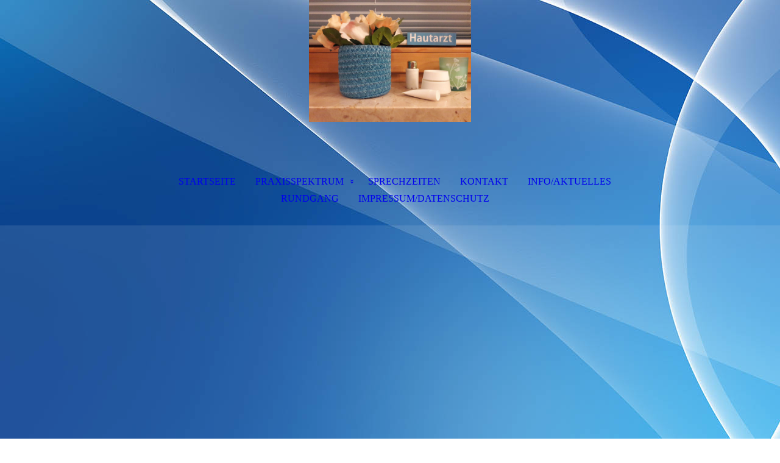

--- FILE ---
content_type: text/html; charset=utf-8
request_url: https://dr-muth-kelheim.de/PRAXISSPEKTRUM
body_size: 33020
content:
<!DOCTYPE html><html lang="de"><head><meta http-equiv="Content-Type" content="text/html; charset=UTF-8"><title>Hautarztpraxis Dr. Muth, Kelheim - PRAXISSPEKTRUM</title><meta name="description" content="Hautärztliche Praxis in Kelheim, Dermatologie, Allergologie"><meta name="keywords" content="Hautarzt Kelheim, Dermatologie, Allergie, Muth, Hautärztin, Geschlechtskrankheiten, Allergologie"><link href="https://dr-muth-kelheim.de/PRAXISSPEKTRUM" rel="canonical"><meta content="Hautarztpraxis Dr. Muth, Kelheim - PRAXISSPEKTRUM" property="og:title"><meta content="website" property="og:type"><meta content="https://dr-muth-kelheim.de/PRAXISSPEKTRUM" property="og:url"><script>
              window.beng = window.beng || {};
              window.beng.env = {
                language: "en",
                country: "US",
                mode: "deploy",
                context: "page",
                pageId: "000000943206",
                skeletonId: "",
                scope: "HTO01FLBPOCQ",
                isProtected: false,
                navigationText: "PRAXISSPEKTRUM",
                instance: "1",
                common_prefix: "https://homepagedesigner.telekom.de",
                design_common: "https://homepagedesigner.telekom.de/beng/designs/",
                design_template: "oem/cm_dh_088",
                path_design: "https://homepagedesigner.telekom.de/beng/designs/data/oem/cm_dh_088/",
                path_res: "https://homepagedesigner.telekom.de/res/",
                path_bengres: "https://homepagedesigner.telekom.de/beng/res/",
                masterDomain: "",
                preferredDomain: "",
                preprocessHostingUri: function(uri) {
                  
                    return uri || "";
                  
                },
                hideEmptyAreas: false
              };
            </script><script xmlns="http://www.w3.org/1999/xhtml" src="https://homepagedesigner.telekom.de/cm4all-beng-proxy/beng-proxy.js">;</script><link xmlns="http://www.w3.org/1999/xhtml" rel="stylesheet" href="https://homepagedesigner.telekom.de/.cm4all/e/static/3rdparty/font-awesome/css/font-awesome.min.css"></link><link rel="stylesheet" type="text/css" href="//homepagedesigner.telekom.de/.cm4all/res/static/libcm4all-js-widget/3.89.7/css/widget-runtime.css"/>

<link rel="stylesheet" type="text/css" href="//homepagedesigner.telekom.de/.cm4all/res/static/beng-editor/5.3.130/css/deploy.css"/>

<link rel="stylesheet" type="text/css" href="//homepagedesigner.telekom.de/.cm4all/res/static/libcm4all-js-widget/3.89.7/css/slideshow-common.css"/>

<script src="//homepagedesigner.telekom.de/.cm4all/res/static/jquery-1.7/jquery.js">;</script><script src="//homepagedesigner.telekom.de/.cm4all/res/static/prototype-1.7.3/prototype.js">;</script><script src="//homepagedesigner.telekom.de/.cm4all/res/static/jslib/1.4.1/js/legacy.js">;</script><script src="//homepagedesigner.telekom.de/.cm4all/res/static/libcm4all-js-widget/3.89.7/js/widget-runtime.js">;</script>

<script src="//homepagedesigner.telekom.de/.cm4all/res/static/libcm4all-js-widget/3.89.7/js/slideshow-common.js">;</script>

<script src="//homepagedesigner.telekom.de/.cm4all/res/static/beng-editor/5.3.130/js/deploy.js">;</script>

<link href="https://homepagedesigner.telekom.de/.cm4all/designs/static/oem/cm_dh_088/1686178824.16/css/main.css" rel="stylesheet" type="text/css"><meta name="viewport" content="width=device-width, initial-scale=1, user-scalable=yes"><link href="https://homepagedesigner.telekom.de/.cm4all/designs/static/oem/cm_dh_088/1686178824.16/css/responsive.css" rel="stylesheet" type="text/css"><link href="https://homepagedesigner.telekom.de/.cm4all/designs/static/oem/cm_dh_088/1686178824.16/css/cm-templates-global-style.css" rel="stylesheet" type="text/css"><script type="text/javascript" src="https://homepagedesigner.telekom.de/.cm4all/designs/static/oem/cm_dh_088/1686178824.16/js/effects.js"></script><script type="text/javascript" src="https://homepagedesigner.telekom.de/.cm4all/designs/static/oem/cm_dh_088/1686178824.16/js/cm_template-focus-point.js"></script><link href="/.cm4all/handler.php/vars.css?v=20251214203628" type="text/css" rel="stylesheet"><style type="text/css">.cm-logo {background-image: url("/.cm4all/uproc.php/0/.20211113_210420.jpg/picture-1200?_=17d1b0b095c");
        background-position: 50% 50%;
background-size: auto 100%;
background-repeat: no-repeat;
      }</style><script type="text/javascript">window.cmLogoWidgetId = "CMTOI_cm4all_com_widgets_Logo_12616471";
            window.cmLogoGetCommonWidget = function (){
                return new cm4all.Common.Widget({
            base    : "/PRAXISSPEKTRUM",
            session : "",
            frame   : "",
            path    : "CMTOI_cm4all_com_widgets_Logo_12616471"
        })
            };
            window.logoConfiguration = {
                "cm-logo-x" : "50%",
        "cm-logo-y" : "50%",
        "cm-logo-v" : "2.0",
        "cm-logo-w" : "auto",
        "cm-logo-h" : "100%",
        "cm-logo-di" : "oem/cm_dh_088",
        "cm-logo-u" : "uro-service://",
        "cm-logo-k" : "%7B%22serviceId%22%3A%220%22%2C%22path%22%3A%22%2F%22%2C%22name%22%3A%2220211113_210420.jpg%22%2C%22type%22%3A%22image%2Fjpeg%22%2C%22size%22%3A3896129%2C%22start%22%3A%2217d1b0b095c%22%2C%22width%22%3A4128%2C%22height%22%3A3096%7D",
        "cm-logo-bc" : "",
        "cm-logo-ln" : "",
        "cm-logo-ln$" : "",
        "cm-logo-hi" : false
        ,
        _logoBaseUrl : "uro-service:\/\/",
        _logoPath : "%7B%22serviceId%22%3A%220%22%2C%22path%22%3A%22%2F%22%2C%22name%22%3A%2220211113_210420.jpg%22%2C%22type%22%3A%22image%2Fjpeg%22%2C%22size%22%3A3896129%2C%22start%22%3A%2217d1b0b095c%22%2C%22width%22%3A4128%2C%22height%22%3A3096%7D"
        };
          jQuery(document).ready(function() {
            var logoElement = jQuery(".cm-logo");
            logoElement.attr("role", "img");
            logoElement.attr("tabindex", "0");
            logoElement.attr("aria-label", "logo");
          });
        </script><link rel="icon" href="data:;base64,iVBORw0KGgo="/><style id="cm_table_styles"></style><style id="cm_background_queries">            @media(min-width: 100px), (min-resolution: 72dpi), (-webkit-min-device-pixel-ratio: 1) {.cm-background{background-image:url("/.cm4all/uproc.php/1500/backgrounds/.bif_2398152_cm-a.jpg/picture-200?_=19be92c8fdc");}}@media(min-width: 100px), (min-resolution: 144dpi), (-webkit-min-device-pixel-ratio: 2) {.cm-background{background-image:url("/.cm4all/uproc.php/1500/backgrounds/.bif_2398152_cm-a.jpg/picture-400?_=19be92c8fdc");}}@media(min-width: 200px), (min-resolution: 72dpi), (-webkit-min-device-pixel-ratio: 1) {.cm-background{background-image:url("/.cm4all/uproc.php/1500/backgrounds/.bif_2398152_cm-a.jpg/picture-400?_=19be92c8fdc");}}@media(min-width: 200px), (min-resolution: 144dpi), (-webkit-min-device-pixel-ratio: 2) {.cm-background{background-image:url("/.cm4all/uproc.php/1500/backgrounds/.bif_2398152_cm-a.jpg/picture-800?_=19be92c8fdc");}}@media(min-width: 400px), (min-resolution: 72dpi), (-webkit-min-device-pixel-ratio: 1) {.cm-background{background-image:url("/.cm4all/uproc.php/1500/backgrounds/.bif_2398152_cm-a.jpg/picture-800?_=19be92c8fdc");}}@media(min-width: 400px), (min-resolution: 144dpi), (-webkit-min-device-pixel-ratio: 2) {.cm-background{background-image:url("/.cm4all/uproc.php/1500/backgrounds/.bif_2398152_cm-a.jpg/picture-1200?_=19be92c8fdc");}}@media(min-width: 600px), (min-resolution: 72dpi), (-webkit-min-device-pixel-ratio: 1) {.cm-background{background-image:url("/.cm4all/uproc.php/1500/backgrounds/.bif_2398152_cm-a.jpg/picture-1200?_=19be92c8fdc");}}@media(min-width: 600px), (min-resolution: 144dpi), (-webkit-min-device-pixel-ratio: 2) {.cm-background{background-image:url("/.cm4all/uproc.php/1500/backgrounds/.bif_2398152_cm-a.jpg/picture-1600?_=19be92c8fdc");}}@media(min-width: 800px), (min-resolution: 72dpi), (-webkit-min-device-pixel-ratio: 1) {.cm-background{background-image:url("/.cm4all/uproc.php/1500/backgrounds/.bif_2398152_cm-a.jpg/picture-1600?_=19be92c8fdc");}}@media(min-width: 800px), (min-resolution: 144dpi), (-webkit-min-device-pixel-ratio: 2) {.cm-background{background-image:url("/.cm4all/uproc.php/1500/backgrounds/.bif_2398152_cm-a.jpg/picture-2600?_=19be92c8fdc");}}
</style><script type="application/x-cm4all-cookie-consent" data-code=""></script></head><body ondrop="return false;" class=" device-desktop cm-deploy cm-deploy-342 cm-deploy-4x"><div class="cm-background" data-cm-qa-bg="image"></div><div class="cm-background-video" data-cm-qa-bg="video"></div><div class="cm-background-effects" data-cm-qa-bg="effect"></div><div class="cm-templates-container"><div class="template_wrapper"><div class="header_wrapper"><div class="centerer"><div class="cm_can_be_empty cm-logo" id="logo"></div></div><div class="title_wrapper cm-templates-title-container cm_can_be_empty"><div class="title cm_can_be_empty cm-templates-heading__title" id="title" style="visibility:visible;"> </div><div class="header_placeholder"> </div><div class="subtitle cm_can_be_empty cm-templates-heading__subtitle" id="subtitle" style="visibility:visible;"> </div></div><div class="navigation_wrapper"><div class="line_wrapper_l line"> </div><div class="line_wrapper_r line"> </div><div class="navigation cm_with_forcesub" id="cm_navigation"><ul id="cm_mainnavigation"><li id="cm_navigation_pid_943207"><a title="STARTSEITE" href="/STARTSEITE" class="cm_anchor">STARTSEITE</a></li><li id="cm_navigation_pid_943206" class="cm_current cm_has_subnavigation"><a title="PRAXISSPEKTRUM" href="/PRAXISSPEKTRUM" class="cm_anchor">PRAXISSPEKTRUM</a><ul class="cm_subnavigation" id="cm_subnavigation_pid_943206"><li id="cm_navigation_pid_943205"><a title="HAUT" href="/PRAXISSPEKTRUM/HAUT" class="cm_anchor">HAUT</a></li><li id="cm_navigation_pid_943204"><a title="ALLERGOLOGIE" href="/PRAXISSPEKTRUM/ALLERGOLOGIE" class="cm_anchor">ALLERGOLOGIE</a></li><li id="cm_navigation_pid_943203"><a title="VENEROLOGIE" href="/PRAXISSPEKTRUM/VENEROLOGIE" class="cm_anchor">VENEROLOGIE</a></li></ul></li><li id="cm_navigation_pid_943202"><a title="SPRECHZEITEN" href="/SPRECHZEITEN" class="cm_anchor">SPRECHZEITEN</a></li><li id="cm_navigation_pid_943201"><a title="KONTAKT" href="/KONTAKT" class="cm_anchor">KONTAKT</a></li><li id="cm_navigation_pid_943200"><a title="INFO/AKTUELLES" href="/INFOAKTUELLES" class="cm_anchor">INFO/AKTUELLES</a></li><li id="cm_navigation_pid_943199"><a title="RUNDGANG" href="/RUNDGANG" class="cm_anchor">RUNDGANG</a></li><li id="cm_navigation_pid_943232"><a title="IMPRESSUM/DATENSCHUTZ" href="/IMPRESSUMDATENSCHUTZ" class="cm_anchor">IMPRESSUM/DATENSCHUTZ</a></li></ul></div></div></div><div class="cm-template-keyvisual__media cm_can_be_empty cm-kv-0" id="keyvisual"></div><div class="cm-template-content content_wrapper"><div class="content_color"><div class="cm-template-content__main design_content centerer cm-templates-text" id="content_main" data-cm-hintable="yes"><p> </p><h1><br></h1><h2 class="cm-h1">PRAXISSPEKTRUM <br></h2><div class="cm_column_wrapper"><div style="width: 50%;" class="cm_column"><p style="text-align: justify;">Auf den folgenden drei Seiten können Sie sich über das Praxisspektrum bezüglich der Dermatologie, Venerologie/STI sowie Allergologie informieren.</p><p style="text-align: justify;">Für die Diagnostik und Behandlung von verschiedenen Krankheitsbildern stehen neben Lokaltherapie, Systemtherapeutika, sowie Testungen auch unterschiedliche physikalische Maßnahmen wie Kryotherapie, Licht-und Lasertherapie zur Verfügung.</p><p style="text-align: justify;">Durch anklicken der Unterpunkte "Haut", "Allergien", "Venerologie" gelangen Sie zu den jeweiligen Bereichen.</p></div><div style="width: 12.5px;" class="cm_column_gap cm_column_gap_left cm_resizable"></div><div style="width: 12.5px;" class="cm_column_gap cm_column_gap_right cm_resizable"></div><div style="width: 50%;" class="cm_column"><p><span style="font-size: 25px; color: #4ecdc4;">HAUT </span>» <span style="background-color: transparent;"><a href="/PRAXISSPEKTRUM/HAUT" style="color: #4ecdc4;" class="cm_anchor"><span style="background-color: transparent;">weiterlesen</span> </a></span></p><p><span style="font-size: 25px; color: #4ecdc4;">ALLERGOLOGIE </span>» <a href="/PRAXISSPEKTRUM/ALLERGOLOGIE" class="cm_anchor">weiterlesen</a><a href="/PRAXISSPEKTRUM/ALLERGOLOGIE" style="color: #4ecdc4;" class="cm_anchor"> </a></p><p><span style="font-size: 25px; color: #4ecdc4;">VENEROLOGIE </span> » <a href="/PRAXISSPEKTRUM/VENEROLOGIE" class="cm_anchor">weiterlesen</a></p></div></div><p><br></p><h2 class="cm-h1"><br></h2><div id="cm_bottom_clearer" style="clear: both;" contenteditable="false"></div></div></div><div class="sidebar_color cm_can_be_empty"><div class="sidebar_wrapper centerer cm-templates-sidebar-one"><div class="sidebar cm_can_be_empty" id="widgetbar_site_1" data-cm-hintable="yes"><p> <br></p><div id="widgetcontainer_TKOMSI_cm4all_com_widgets_UroPhoto_25026219" class="
				    cm_widget_block
					cm_widget cm4all_com_widgets_UroPhoto cm_widget_block_center" style="width:21.4%; max-width:100%; "><div class="cm_widget_anchor"><a name="TKOMSI_cm4all_com_widgets_UroPhoto_25026219" id="widgetanchor_TKOMSI_cm4all_com_widgets_UroPhoto_25026219"><!--cm4all.com.widgets.UroPhoto--></a></div><div xmlns="http://www.w3.org/1999/xhtml" data-uro-type="image" style="width:100%;height:100%;" id="uroPhotoOuterTKOMSI_cm4all_com_widgets_UroPhoto_25026219">            <picture><source srcset="/.cm4all/uproc.php/0/icons/.icons_anfahrt.png/picture-1600?_=15ece199a50 1x, /.cm4all/uproc.php/0/icons/.icons_anfahrt.png/picture-2600?_=15ece199a50 2x" media="(min-width:800px)"><source srcset="/.cm4all/uproc.php/0/icons/.icons_anfahrt.png/picture-1200?_=15ece199a50 1x, /.cm4all/uproc.php/0/icons/.icons_anfahrt.png/picture-1600?_=15ece199a50 2x" media="(min-width:600px)"><source srcset="/.cm4all/uproc.php/0/icons/.icons_anfahrt.png/picture-800?_=15ece199a50 1x, /.cm4all/uproc.php/0/icons/.icons_anfahrt.png/picture-1200?_=15ece199a50 2x" media="(min-width:400px)"><source srcset="/.cm4all/uproc.php/0/icons/.icons_anfahrt.png/picture-400?_=15ece199a50 1x, /.cm4all/uproc.php/0/icons/.icons_anfahrt.png/picture-800?_=15ece199a50 2x" media="(min-width:200px)"><source srcset="/.cm4all/uproc.php/0/icons/.icons_anfahrt.png/picture-200?_=15ece199a50 1x, /.cm4all/uproc.php/0/icons/.icons_anfahrt.png/picture-400?_=15ece199a50 2x" media="(min-width:100px)"><img src="/.cm4all/uproc.php/0/icons/.icons_anfahrt.png/picture-200?_=15ece199a50" data-uro-original="/.cm4all/uproc.php/0/icons/icons_anfahrt.png?_=15ece199a50" onerror="uroGlobal().util.error(this, '', 'uro-widget')" alt="" style="width:100%;" title="" loading="lazy"></picture>
<script type="text/javascript">
                (function() {
                    var wiid = 'TKOMSI_cm4all_com_widgets_UroPhoto_25026219';
                    
                    var src = jQuery("#uroPhotoOuter" + wiid + " img").attr("data-uro-original");
                    jQuery("<img/>").attr("src", src).load(function() {
                        /* see 10568/10534 */
                        jQuery("[id$='"+wiid+"']").css({"max-width":this.width});
                    });
                    
                }());
            </script><span></span></div></div><div style="text-align: center;">Donaustraße 14<br></div><div style="text-align: center;">93309 Kelheim<br></div></div><div class="sidebar cm_can_be_empty" id="widgetbar_site_2" data-cm-hintable="yes"><p> </p><div id="widgetcontainer_TKOMSI_cm4all_com_widgets_UroPhoto_25026218" class="
				    cm_widget_block
					cm_widget cm4all_com_widgets_UroPhoto cm_widget_block_center" style="width:21.4%; max-width:100%; "><div class="cm_widget_anchor"><a name="TKOMSI_cm4all_com_widgets_UroPhoto_25026218" id="widgetanchor_TKOMSI_cm4all_com_widgets_UroPhoto_25026218"><!--cm4all.com.widgets.UroPhoto--></a></div><div xmlns="http://www.w3.org/1999/xhtml" data-uro-type="image" style="width:100%;height:100%;" id="uroPhotoOuterTKOMSI_cm4all_com_widgets_UroPhoto_25026218">            <picture><source srcset="/.cm4all/uproc.php/0/icons/.icons_telefon.png/picture-1600?_=15ece199668 1x, /.cm4all/uproc.php/0/icons/.icons_telefon.png/picture-2600?_=15ece199668 2x" media="(min-width:800px)"><source srcset="/.cm4all/uproc.php/0/icons/.icons_telefon.png/picture-1200?_=15ece199668 1x, /.cm4all/uproc.php/0/icons/.icons_telefon.png/picture-1600?_=15ece199668 2x" media="(min-width:600px)"><source srcset="/.cm4all/uproc.php/0/icons/.icons_telefon.png/picture-800?_=15ece199668 1x, /.cm4all/uproc.php/0/icons/.icons_telefon.png/picture-1200?_=15ece199668 2x" media="(min-width:400px)"><source srcset="/.cm4all/uproc.php/0/icons/.icons_telefon.png/picture-400?_=15ece199668 1x, /.cm4all/uproc.php/0/icons/.icons_telefon.png/picture-800?_=15ece199668 2x" media="(min-width:200px)"><source srcset="/.cm4all/uproc.php/0/icons/.icons_telefon.png/picture-200?_=15ece199668 1x, /.cm4all/uproc.php/0/icons/.icons_telefon.png/picture-400?_=15ece199668 2x" media="(min-width:100px)"><img src="/.cm4all/uproc.php/0/icons/.icons_telefon.png/picture-200?_=15ece199668" data-uro-original="/.cm4all/uproc.php/0/icons/icons_telefon.png?_=15ece199668" onerror="uroGlobal().util.error(this, '', 'uro-widget')" alt="" style="width:100%;" title="" loading="lazy"></picture>
<script type="text/javascript">
                (function() {
                    var wiid = 'TKOMSI_cm4all_com_widgets_UroPhoto_25026218';
                    
                    var src = jQuery("#uroPhotoOuter" + wiid + " img").attr("data-uro-original");
                    jQuery("<img/>").attr("src", src).load(function() {
                        /* see 10568/10534 */
                        jQuery("[id$='"+wiid+"']").css({"max-width":this.width});
                    });
                    
                }());
            </script><span></span></div></div><p style="text-align: center;">Telefon: 09441 / 3325</p><p><br></p><div style="text-align: center;"><br></div></div><div class="sidebar cm_can_be_empty" id="widgetbar_site_3" data-cm-hintable="yes"><p><br></p></div></div><div class="sidebar_wrapper centerer cm-templates-sidebar-two"><div class="sidebar cm_can_be_empty" id="widgetbar_page_1" data-cm-hintable="yes"><p> </p></div><div class="sidebar cm_can_be_empty" id="widgetbar_page_2" data-cm-hintable="yes"><p> </p></div><div class="sidebar cm_can_be_empty" id="widgetbar_page_3" data-cm-hintable="yes"><p> </p></div></div></div><div class="footer_wrapper cm-templates-footer cm_can_be_empty" id="footer" data-cm-hintable="yes">© Dr. medic Martin Muth<br></div></div><div class="content_overlay"> </div></div><div class="navigation_wrapper_mobile cm_with_forcesub " id="mobile_cm_navigation"><ul id="mobile_cm_mainnavigation"><li id="mobile_cm_navigation_pid_943207"><a title="STARTSEITE" href="/STARTSEITE" class="cm_anchor">STARTSEITE</a></li><li id="mobile_cm_navigation_pid_943206" class="cm_current cm_has_subnavigation"><a title="PRAXISSPEKTRUM" href="/PRAXISSPEKTRUM" class="cm_anchor">PRAXISSPEKTRUM</a><ul class="cm_subnavigation" id="mobile_cm_subnavigation_pid_943206"><li id="mobile_cm_navigation_pid_943205"><a title="HAUT" href="/PRAXISSPEKTRUM/HAUT" class="cm_anchor">HAUT</a></li><li id="mobile_cm_navigation_pid_943204"><a title="ALLERGOLOGIE" href="/PRAXISSPEKTRUM/ALLERGOLOGIE" class="cm_anchor">ALLERGOLOGIE</a></li><li id="mobile_cm_navigation_pid_943203"><a title="VENEROLOGIE" href="/PRAXISSPEKTRUM/VENEROLOGIE" class="cm_anchor">VENEROLOGIE</a></li></ul></li><li id="mobile_cm_navigation_pid_943202"><a title="SPRECHZEITEN" href="/SPRECHZEITEN" class="cm_anchor">SPRECHZEITEN</a></li><li id="mobile_cm_navigation_pid_943201"><a title="KONTAKT" href="/KONTAKT" class="cm_anchor">KONTAKT</a></li><li id="mobile_cm_navigation_pid_943200"><a title="INFO/AKTUELLES" href="/INFOAKTUELLES" class="cm_anchor">INFO/AKTUELLES</a></li><li id="mobile_cm_navigation_pid_943199"><a title="RUNDGANG" href="/RUNDGANG" class="cm_anchor">RUNDGANG</a></li><li id="mobile_cm_navigation_pid_943232"><a title="IMPRESSUM/DATENSCHUTZ" href="/IMPRESSUMDATENSCHUTZ" class="cm_anchor">IMPRESSUM/DATENSCHUTZ</a></li></ul></div><div class="toggle_wrapper--contain"><div class="toggle_navigation"><div class="burgerline1"> </div><div class="burgerline2"> </div><div class="burgerline3"> </div></div></div></div><script type="text/javascript">jQuery(document).ready(function() {
                hideelements();
                calcborderline();
        });
        
        jQuery(window).resize(function() {
                hideelements();
                calcborderline();
        });</script><script type="text/javascript" src="https://homepagedesigner.telekom.de/.cm4all/designs/static/oem/cm_dh_088/1686178824.16/js/cm-templates-global-script.js"></script><div class="cm_widget_anchor"><a name="TKOMSI_cm4all_com_widgets_CookiePolicy_22216965" id="widgetanchor_TKOMSI_cm4all_com_widgets_CookiePolicy_22216965"><!--cm4all.com.widgets.CookiePolicy--></a></div><div style="display:none" class="cm-wp-container cm4all-cookie-policy-placeholder-template"><div class="cm-wp-header"><h4 class="cm-wp-header__headline">Externe Inhalte</h4><p class="cm-wp-header__text">Die an dieser Stelle vorgesehenen Inhalte können aufgrund Ihrer aktuellen <a class="cm-wp-header__link" href="#" onclick="openCookieSettings();return false;">Cookie-Einstellungen</a> nicht angezeigt werden.</p></div><div class="cm-wp-content"><div class="cm-wp-content__control"><label aria-checked="false" role="switch" tabindex="0" class="cm-wp-content-switcher"><input tabindex="-1" type="checkbox" class="cm-wp-content-switcher__checkbox" /><span class="cm-wp-content-switcher__label">Drittanbieter-Inhalte</span></label></div><p class="cm-wp-content__text">Diese Webseite bietet möglicherweise Inhalte oder Funktionalitäten an, die von Drittanbietern eigenverantwortlich zur Verfügung gestellt werden. Diese Drittanbieter können eigene Cookies setzen, z.B. um die Nutzeraktivität zu verfolgen oder ihre Angebote zu personalisieren und zu optimieren.</p></div></div><div aria-labelledby="cookieSettingsDialogTitle" role="dialog" style="position: fixed;" class="cm-cookie-container cm-hidden" id="cookieSettingsDialog"><div class="cm-cookie-header"><h4 id="cookieSettingsDialogTitle" class="cm-cookie-header__headline">Cookie-Einstellungen</h4><div autofocus="autofocus" tabindex="0" role="button" class="cm-cookie-header__close-button" title="Schließen"></div></div><div aria-describedby="cookieSettingsDialogContent" class="cm-cookie-content"><p id="cookieSettingsDialogContent" class="cm-cookie-content__text">Diese Webseite verwendet Cookies, um Besuchern ein optimales Nutzererlebnis zu bieten. Bestimmte Inhalte von Drittanbietern werden nur angezeigt, wenn die entsprechende Option aktiviert ist. Die Datenverarbeitung kann dann auch in einem Drittland erfolgen. Weitere Informationen hierzu in der Datenschutzerklärung.</p><div class="cm-cookie-content__controls"><div class="cm-cookie-controls-container"><div class="cm-cookie-controls cm-cookie-controls--essential"><div class="cm-cookie-flex-wrapper"><label aria-details="cookieSettingsEssentialDetails" aria-labelledby="cookieSettingsEssentialLabel" aria-checked="true" role="switch" tabindex="0" class="cm-cookie-switch-wrapper"><input tabindex="-1" id="cookieSettingsEssential" type="checkbox" disabled="disabled" checked="checked" /><span></span></label><div class="cm-cookie-expand-wrapper"><span id="cookieSettingsEssentialLabel">Technisch notwendige</span><div tabindex="0" aria-controls="cookieSettingsEssentialDetails" aria-expanded="false" role="button" class="cm-cookie-content-expansion-button" title="Erweitern / Zuklappen"></div></div></div><div class="cm-cookie-content-expansion-text" id="cookieSettingsEssentialDetails">Diese Cookies sind zum Betrieb der Webseite notwendig, z.B. zum Schutz vor Hackerangriffen und zur Gewährleistung eines konsistenten und der Nachfrage angepassten Erscheinungsbilds der Seite.</div></div><div class="cm-cookie-controls cm-cookie-controls--statistic"><div class="cm-cookie-flex-wrapper"><label aria-details="cookieSettingsStatisticsDetails" aria-labelledby="cookieSettingsStatisticsLabel" aria-checked="false" role="switch" tabindex="0" class="cm-cookie-switch-wrapper"><input tabindex="-1" id="cookieSettingsStatistics" type="checkbox" /><span></span></label><div class="cm-cookie-expand-wrapper"><span id="cookieSettingsStatisticsLabel">Analytische</span><div tabindex="0" aria-controls="cookieSettingsStatisticsDetails" aria-expanded="false" role="button" class="cm-cookie-content-expansion-button" title="Erweitern / Zuklappen"></div></div></div><div class="cm-cookie-content-expansion-text" id="cookieSettingsStatisticsDetails">Diese Cookies werden verwendet, um das Nutzererlebnis weiter zu optimieren. Hierunter fallen auch Statistiken, die dem Webseitenbetreiber von Drittanbietern zur Verfügung gestellt werden, sowie die Ausspielung von personalisierter Werbung durch die Nachverfolgung der Nutzeraktivität über verschiedene Webseiten.</div></div><div class="cm-cookie-controls cm-cookie-controls--third-party"><div class="cm-cookie-flex-wrapper"><label aria-details="cookieSettingsThirdpartyDetails" aria-labelledby="cookieSettingsThirdpartyLabel" aria-checked="false" role="switch" tabindex="0" class="cm-cookie-switch-wrapper"><input tabindex="-1" id="cookieSettingsThirdparty" type="checkbox" /><span></span></label><div class="cm-cookie-expand-wrapper"><span id="cookieSettingsThirdpartyLabel">Drittanbieter-Inhalte</span><div tabindex="0" aria-controls="cookieSettingsThirdpartyDetails" aria-expanded="false" role="button" class="cm-cookie-content-expansion-button" title="Erweitern / Zuklappen"></div></div></div><div class="cm-cookie-content-expansion-text" id="cookieSettingsThirdpartyDetails">Diese Webseite bietet möglicherweise Inhalte oder Funktionalitäten an, die von Drittanbietern eigenverantwortlich zur Verfügung gestellt werden. Diese Drittanbieter können eigene Cookies setzen, z.B. um die Nutzeraktivität zu verfolgen oder ihre Angebote zu personalisieren und zu optimieren.</div></div></div><div class="cm-cookie-content-button"><div tabindex="0" role="button" onclick="rejectAllCookieTypes(); setTimeout(saveCookieSettings, 400);" class="cm-cookie-button cm-cookie-content-button--reject-all"><span>Ablehnen</span></div><div tabindex="0" role="button" onclick="selectAllCookieTypes(); setTimeout(saveCookieSettings, 400);" class="cm-cookie-button cm-cookie-content-button--accept-all"><span>Alle akzeptieren</span></div><div tabindex="0" role="button" onclick="saveCookieSettings();" class="cm-cookie-button cm-cookie-content-button--save"><span>Speichern</span></div></div></div></div></div><script type="text/javascript">
      Common.loadCss("/.cm4all/widgetres.php/cm4all.com.widgets.CookiePolicy/show.css?v=3.3.29");
    </script><script data-tracking="true" data-cookie-settings-enabled="true" src="https://homepagedesigner.telekom.de/.cm4all/widgetres.php/cm4all.com.widgets.CookiePolicy/show.js?v=3.3.29" defer="defer" id="cookieSettingsScript"></script><noscript ><div style="position:absolute;bottom:0;" id="statdiv"><img alt="" height="1" width="1" src="https://homepagedesigner.telekom.de/.cm4all/_pixel.img?site=1655562-6CVg2zxw&amp;page=pid_943206&amp;path=%2FPRAXISSPEKTRUM&amp;nt=PRAXISSPEKTRUM"/></div></noscript><script  type="text/javascript">//<![CDATA[
            document.body.insertAdjacentHTML('beforeend', '<div style="position:absolute;bottom:0;" id="statdiv"><img alt="" height="1" width="1" src="https://homepagedesigner.telekom.de/.cm4all/_pixel.img?site=1655562-6CVg2zxw&amp;page=pid_943206&amp;path=%2FPRAXISSPEKTRUM&amp;nt=PRAXISSPEKTRUM&amp;domain='+escape(document.location.hostname)+'&amp;ref='+escape(document.referrer)+'"/></div>');
        //]]></script><div style="display: none;" id="keyvisualWidgetVideosContainer"></div><style type="text/css">.cm-kv-0 {
background-position: center;
background-repeat: no-repeat;
}
            @media(min-width: 100px), (min-resolution: 72dpi), (-webkit-min-device-pixel-ratio: 1) {.cm-kv-0{background-image:url("/.cm4all/uproc.php/1500/keyvisuals/TKOMSI_cm4all_com_widgets_Keyvisual_25026220/.titelbild_01.png/picture-200?_=19be92c9007");}}@media(min-width: 100px), (min-resolution: 144dpi), (-webkit-min-device-pixel-ratio: 2) {.cm-kv-0{background-image:url("/.cm4all/uproc.php/1500/keyvisuals/TKOMSI_cm4all_com_widgets_Keyvisual_25026220/.titelbild_01.png/picture-400?_=19be92c9007");}}@media(min-width: 200px), (min-resolution: 72dpi), (-webkit-min-device-pixel-ratio: 1) {.cm-kv-0{background-image:url("/.cm4all/uproc.php/1500/keyvisuals/TKOMSI_cm4all_com_widgets_Keyvisual_25026220/.titelbild_01.png/picture-400?_=19be92c9007");}}@media(min-width: 200px), (min-resolution: 144dpi), (-webkit-min-device-pixel-ratio: 2) {.cm-kv-0{background-image:url("/.cm4all/uproc.php/1500/keyvisuals/TKOMSI_cm4all_com_widgets_Keyvisual_25026220/.titelbild_01.png/picture-800?_=19be92c9007");}}@media(min-width: 400px), (min-resolution: 72dpi), (-webkit-min-device-pixel-ratio: 1) {.cm-kv-0{background-image:url("/.cm4all/uproc.php/1500/keyvisuals/TKOMSI_cm4all_com_widgets_Keyvisual_25026220/.titelbild_01.png/picture-800?_=19be92c9007");}}@media(min-width: 400px), (min-resolution: 144dpi), (-webkit-min-device-pixel-ratio: 2) {.cm-kv-0{background-image:url("/.cm4all/uproc.php/1500/keyvisuals/TKOMSI_cm4all_com_widgets_Keyvisual_25026220/.titelbild_01.png/picture-1200?_=19be92c9007");}}@media(min-width: 600px), (min-resolution: 72dpi), (-webkit-min-device-pixel-ratio: 1) {.cm-kv-0{background-image:url("/.cm4all/uproc.php/1500/keyvisuals/TKOMSI_cm4all_com_widgets_Keyvisual_25026220/.titelbild_01.png/picture-1200?_=19be92c9007");}}@media(min-width: 600px), (min-resolution: 144dpi), (-webkit-min-device-pixel-ratio: 2) {.cm-kv-0{background-image:url("/.cm4all/uproc.php/1500/keyvisuals/TKOMSI_cm4all_com_widgets_Keyvisual_25026220/.titelbild_01.png/picture-1600?_=19be92c9007");}}@media(min-width: 800px), (min-resolution: 72dpi), (-webkit-min-device-pixel-ratio: 1) {.cm-kv-0{background-image:url("/.cm4all/uproc.php/1500/keyvisuals/TKOMSI_cm4all_com_widgets_Keyvisual_25026220/.titelbild_01.png/picture-1600?_=19be92c9007");}}@media(min-width: 800px), (min-resolution: 144dpi), (-webkit-min-device-pixel-ratio: 2) {.cm-kv-0{background-image:url("/.cm4all/uproc.php/1500/keyvisuals/TKOMSI_cm4all_com_widgets_Keyvisual_25026220/.titelbild_01.png/picture-2600?_=19be92c9007");}}
</style><style type="text/css">
			#keyvisual {
				overflow: hidden;
			}
			.kv-video-wrapper {
				width: 100%;
				height: 100%;
				position: relative;
			}
			</style><script type="text/javascript">
				jQuery(document).ready(function() {
					function moveTempVideos(slideshow, isEditorMode) {
						var videosContainer = document.getElementById('keyvisualWidgetVideosContainer');
						if (videosContainer) {
							while (videosContainer.firstChild) {
								var div = videosContainer.firstChild;
								var divPosition = div.className.substring('cm-kv-0-tempvideo-'.length);
								if (isEditorMode && parseInt(divPosition) > 1) {
									break;
								}
								videosContainer.removeChild(div);
								if (div.nodeType == Node.ELEMENT_NODE) {
									var pos = '';
									if (slideshow) {
										pos = '-' + divPosition;
									}
									var kv = document.querySelector('.cm-kv-0' + pos);
									if (kv) {
										if (!slideshow) {
											var wrapperDiv = document.createElement("div"); 
											wrapperDiv.setAttribute("class", "kv-video-wrapper");
											kv.insertBefore(wrapperDiv, kv.firstChild);
											kv = wrapperDiv;
										}
										while (div.firstChild) {
											kv.appendChild(div.firstChild);
										}
										if (!slideshow) {
											break;
										}
									}
								}
							}
						}
					}

					function kvClickAction(mode, href) {
						if (mode == 'internal') {
							if (!window.top.syntony || !/_home$/.test(window.top.syntony.bifmState)) {
								window.location.href = href;
							}
						} else if (mode == 'external') {
							var a = document.createElement('a');
							a.href = href;
							a.target = '_blank';
							a.rel = 'noreferrer noopener';
							a.click();
						}
					}

					var keyvisualElement = jQuery("[cm_type=keyvisual]");
					if(keyvisualElement.length == 0){
						keyvisualElement = jQuery("#keyvisual");
					}
					if(keyvisualElement.length == 0){
						keyvisualElement = jQuery("[class~=cm-kv-0]");
					}
				
						keyvisualElement.attr("role", "img");
						keyvisualElement.attr("tabindex", "0");
						keyvisualElement.attr("aria-label", "hauptgrafik");
					
					moveTempVideos(false, false);
					var video = document.querySelector('#keyvisual video');
					if (video) {
						video.play();
					}
				
			});
		</script></body></html>
